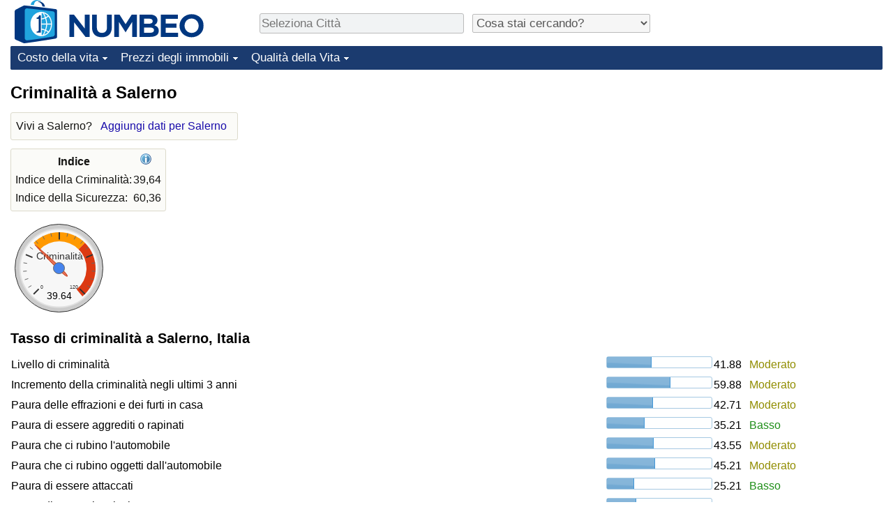

--- FILE ---
content_type: text/html;charset=UTF-8
request_url: https://it.numbeo.com/criminalit%C3%A0/citt%C3%A0/Salerno
body_size: 5175
content:
<!DOCTYPE html>
<html lang="it">
<head>
<meta http-equiv="Content-Type" content="text/html; charset=UTF-8">

            <script defer src="https://www.numbeo.com/common/numbeo_standard.js"></script>
<link rel="preconnect" href="https://fonts.googleapis.com">
<link rel="preconnect" href="https://fonts.gstatic.com" crossorigin>
<link href="https://fonts.googleapis.com/css2?family=Lato:ital,wght@0,100;0,300;0,400;0,700;0,900;1,100;1,300;1,400;1,700;1,900&display=swap" rel="stylesheet">
    <link href="https://cdnjs.cloudflare.com/ajax/libs/jqueryui/1.10.3/themes/redmond/jquery-ui.min.css" rel="Stylesheet" />
    <link rel="shortcut icon" type="image/x-icon" href="https://www.numbeo.com/favicon.ico" />
    <script  defer  src="https://cdnjs.cloudflare.com/ajax/libs/jquery/1.10.2/jquery.min.js"></script>
    <script  defer  src="https://cdnjs.cloudflare.com/ajax/libs/jqueryui/1.10.3/jquery-ui.min.js"></script>
   <script src='https://www.gstatic.com/charts/loader.js'></script>
<link rel="apple-touch-icon" href="https://www.numbeo.com/images/apple-touch-icon.png">
  <script>
  if (typeof whenDocReady === "function") {
    // already declared, do nothing
  } else {
    function whenDocReady(fn) {
      // see if DOM is already available
      if (document.readyState === "complete" || document.readyState === "interactive") {
        // call on next available tick
        setTimeout(fn, 1);
      } else {
        document.addEventListener("DOMContentLoaded", fn);
      }
    }
  }
</script>
<!-- Global site tag (gtag.js) - Google Analytics -->
<script async src="https://www.googletagmanager.com/gtag/js?id=G-823C4DV7DX"></script>
<script>
  window.dataLayer = window.dataLayer || [];
  function gtag(){dataLayer.push(arguments);}
  gtag('js', new Date());
gtag('config', 'G-823C4DV7DX');
gtag('set', 'user_properties', { ab: '1'});
</script>
<script async src="https://pagead2.googlesyndication.com/pagead/js/adsbygoogle.js?client=ca-pub-8993465169534557"
     crossorigin="anonymous"></script>



    <link rel="stylesheet" href="https://www.numbeo.com/common/style_desktop_i18n.css" />
<title>Criminalità a Salerno</title>
<link rel="alternate" hreflang="en" href="https://www.numbeo.com/crime/in/Salerno" />
<link rel="alternate" hreflang="de" href="https://de.numbeo.com/kriminalit%C3%A4t/stadt/Salerno" />
<link rel="alternate" hreflang="pt" href="https://pt.numbeo.com/criminalidade/cidade/Salerno" />
<link rel="alternate" hreflang="it" href="https://it.numbeo.com/criminalit%C3%A0/citt%C3%A0/Salerno" />
<link rel="alternate" hreflang="fr" href="https://fr.numbeo.com/criminalit%C3%A9/ville/Salerne" />
<link rel="alternate" hreflang="es" href="https://es.numbeo.com/criminalidad/ciudad/Salerno" />

<link rel="canonical" href="https://it.numbeo.com/criminalit%C3%A0/citt%C3%A0/Salerno" />
</head>
<body>
<div class="innerWidth" id="content_and_logo">
<div class="logo-and-upper-ad">
<table style="width: 100%;" >
<tr>
<td style="padding-top: 0px; padding-bottom: 4px; vertical-align: bottom;">
<a href="https://it.numbeo.com/costo-della-vita/" style="border: 0; text-decoration:none;">
<img src="https://www.numbeo.com/images/numbeo_icon.svg" style="height: 62px; vertical-align: bottom; border: 0;" alt="" /><img src="https://www.numbeo.com/images/numbeo_text.svg" style="height: 34px; margin-left: 1em; margin-bottom: 8px; vertical-align: bottom; border: 0;" alt="NUMBEO" /></a>
</td>
<td style="padding-left:12px; padding-top: 2px; padding-bottom: 0px; vertical-align: middle; width: 900px; text-align: left;" >
<div style="display: inline-block; width: 100%; margin-top: 10px; margin-bottom: 10px; text-align: left; vertical-align: bottom">
<nav style="display: inline-block; vertical-align: middle; padding-left: 0.5em;">
<div class="standard_margin_inlineblock" >
      <form action="https://it.numbeo.com/i18n/dispatcher" method="get" id="menu_dispatch_form"  style="display: inline; padding: 0; margin:0;">
      <input type="hidden" name="where" value="https://it.numbeo.com/criminalit%C3%A0/citt%C3%A0/" style="display: inline; padding:0; margin:0;" />
<input id="city_selector_menu_city_id" type="text" placeholder="Seleziona Città"  class="city-selector-menu"/>
<input type="hidden" id="menu_city_id" name="city_id"/>
<input type="hidden" id="name_menu_city_id" name="name_city_id"/>
      </form>
</div>
 <script>
  whenDocReady(function() {
  	jQuery('#city_selector_menu_city_id').autocomplete({
  	  source: 'https://it.numbeo.com/i18n/IntlCitySearchJson',
     minLength: 1,
     delay: 3,
     autoFocus: true,
     select: function(event, ui) {
         event.preventDefault();
         $('#city_selector_menu_city_id').val(ui.item.label);
         $('#menu_city_id').val(ui.item.value);
jQuery('#menu_dispatch_form').submit();     },
     focus: function(event, ui) {
         event.preventDefault();
     }
	  })   .keydown(function(e){
	    if (e.keyCode === 13){
      if ($('#menu_city_id').val() == '') { 
        e.preventDefault();
      }
      var val = $('#city_selector_menu_city_id').val();
		   $('#name_menu_city_id').val(val);
	   }
  }); // end autocompleter definition
$('#city_selector_menu_city_id').toggleClass('city-selector-menu');
$('#city_selector_menu_city_id').toggleClass('city-selector-menu');
 }); // end document ready 
</script>
</nav>
<nav style="display: inline-block; vertical-align: middle; padding-left: 0.5em;">
<div class="standard_margin_inlineblock">
<select name="city_result_switcher" id="city_result_switcher"  onchange="window.location = this.value;" class="result_switcher ">
<option value="" selected="selected">Cosa stai cercando?</option>
<option value="https://it.numbeo.com/costo-della-vita/citt%C3%A0/Salerno">Costo della vita a Salerno</option>
<option value="https://it.numbeo.com/criminalit%C3%A0/citt%C3%A0/Salerno">Criminalità a Salerno</option>
<option value="https://it.numbeo.com/clima/citt%C3%A0/Salerno">Clima a Salerno</option>
<option value="https://it.numbeo.com/assistenza-sanitaria/citt%C3%A0/Salerno">Assistenza Sanitaria a Salerno</option>
<option value="https://it.numbeo.com/inquinamento/citt%C3%A0/Salerno">Inquinamento a Salerno</option>
<option value="https://it.numbeo.com/prezzi-delle-propriet%C3%A0-immobiliari/citt%C3%A0/Salerno">Prezzi degli immobili a Salerno</option>
<option value="https://it.numbeo.com/qualit%C3%A0-della-vita/citt%C3%A0/Salerno">Qualità della Vita a Salerno</option>
<option value="https://it.numbeo.com/traffico/citt%C3%A0/Salerno">Traffico a Salerno</option>
</select>
</div>
</nav>
</div>
</td>
</tr>
</table>
</div> <!-- logo-and-upper-ad -->
<div class="dropdown-outer">
<nav class="before-nav" >
    <ul id="nav-one" class="nav">

	<li class="dir">
<a href="https://it.numbeo.com/costo-della-vita/">Costo della vita</a>
  <ul>
   <li><a href="https://it.numbeo.com/costo-della-vita/">Costo della vita</a></li>
   <li><a href="https://it.numbeo.com/costo-della-vita/graduatoria-corrente">Indice Del Costo Della Vita (corrente)</a></li>
   <li><a href="https://it.numbeo.com/costo-della-vita/graduatoria">Indice Del Costo Della Vita</a></li>
   <li><a href="https://it.numbeo.com/costo-della-vita/graduatoria-per-nazione">Indice del Costo della Vita per Nazione</a></li>
   <li><a href="https://it.numbeo.com/costo-della-vita/motivazione-e-metodologia">ad Aqaba</a></li>
  </ul></li>

	<li class="dir">
<a href="https://it.numbeo.com/prezzi-delle-propriet%C3%A0-immobiliari/">Prezzi degli immobili</a>
  <ul>
   <li><a href="https://it.numbeo.com/prezzi-delle-propriet%C3%A0-immobiliari/">Prezzi degli immobili</a></li>
   <li><a href="https://it.numbeo.com/prezzi-delle-propriet%C3%A0-immobiliari/graduatoria-corrente">Indice del Prezzo delle Case (Corrente)</a></li>
   <li><a href="https://it.numbeo.com/prezzi-delle-propriet%C3%A0-immobiliari/graduatoria">Indice del Prezzo delle Case</a></li>
   <li><a href="https://it.numbeo.com/prezzi-delle-propriet%C3%A0-immobiliari/graduatoria-per-nazione">Indice del Prezzo delle Case per Nazione</a></li>
   </ul></li>

	<li class="dir">
<a href="https://it.numbeo.com/qualit%C3%A0-della-vita/">Qualità della Vita</a>
  <ul>
   <li><a href="https://it.numbeo.com/qualit%C3%A0-della-vita/">Qualità della Vita</a></li>
   <li><a href="https://it.numbeo.com/qualit%C3%A0-della-vita/graduatoria">Indice della Qualità della Vita</a></li>
   <li><a href="https://it.numbeo.com/qualit%C3%A0-della-vita/graduatoria-corrente">Indice della Qualità della Vita (Corrente)</a></li>
   <li><a href="https://it.numbeo.com/qualit%C3%A0-della-vita/graduatoria-per-nazione">Indice della qualità della vita per Paese</a></li>
   <li><a href="https://it.numbeo.com/criminalit%C3%A0/pagina-iniziale">Criminalità</a></li>
   <li><a href="https://it.numbeo.com/criminalit%C3%A0/graduatoria-corrente">Indice del Tasso di Criminalità (Corrente)</a></li>
   <li><a href="https://it.numbeo.com/criminalit%C3%A0/graduatoria">Indice della Criminalità</a></li>
   <li><a href="https://it.numbeo.com/criminalit%C3%A0/graduatoria-per-nazione">Indice di criminalità per paese</a></li>
   <li><a href="https://it.numbeo.com/assistenza-sanitaria/pagina-iniziale">Assistenza Sanitaria</a></li>
   <li><a href="https://it.numbeo.com/assistenza-sanitaria/graduatoria-corrente">Indice dell’Assistenza Sanitaria (Corrente)</a></li>
   <li><a href="https://it.numbeo.com/assistenza-sanitaria/graduatoria">Indice dell’Assistenza Sanitaria</a></li>
   <li><a href="https://it.numbeo.com/assistenza-sanitaria/graduatoria-per-nazione">Indice dell’Assistenza Sanitaria per Nazione</a></li>
   <li><a href="https://it.numbeo.com/inquinamento/pagina-iniziale">Inquinamento</a></li>
   <li><a href="https://it.numbeo.com/inquinamento/graduatoria-corrente">Indice dell’Inquinamento (Corrente)</a></li>
   <li><a href="https://it.numbeo.com/inquinamento/graduatoria">Indice di inquinamento</a></li>
   <li><a href="https://it.numbeo.com/inquinamento/graduatoria-per-nazione">Indice dell’Inquinamento per Nazione</a></li>
   <li><a href="https://it.numbeo.com/traffico/pagina-iniziale">Traffico</a></li>
   <li><a href="https://it.numbeo.com/traffico/graduatoria">Indice del Traffico</a></li>
   <li><a href="https://it.numbeo.com/traffico/graduatoria-corrente">Indice del traffico (Corrente)</a></li>
   <li><a href="https://it.numbeo.com/traffico/graduatoria-per-nazione">Indice del traffico per Nazione</a></li>
	</ul></li>


</ul>
<br style="clear: both"/>
</nav>
</div> <!-- dropdown-outer -->
 <div class="right-ads-and-info">
 <div class="right-ads">
<div style="width: 300px; height: 251px; overflow: hidden; box-sizing: border-box;">

<ins class="adsbygoogle"
     style="display:inline-block;width:300px;height:250px"
     data-ad-client="ca-pub-8993465169534557"
     data-ad-slot="8165022551"></ins>
<script>
     (adsbygoogle = window.adsbygoogle || []).push({});
</script>

</div>

 </div>
 </div>
    <h1> Criminalità a Salerno    </h1>
<!-- Column 1 start --><aside><div class="seeding-call disabled_on_small_devices">
Vivi a Salerno? <span class="we_need_your_help"><a href="https://it.numbeo.com/criminalit%C3%A0/modifica?returnUrl=https%3A%2F%2Fit.numbeo.com%2Fcriminalit%25C3%25A0%2Fcitt%25C3%25A0%2FSalerno&tracking=standardEnterData&locCity=Salerno&locCountry=Italia" rel="nofollow" class="enterDataA">Aggiungi dati per Salerno</a></span></div></aside>
<table class="table_indices">
<tr><th>Indice</th><th><a href="https://it.numbeo.com/criminalit%C3%A0/indici-spiegati" title="Piu informazioni riguardo questi indici" class=""><img src="https://www.numbeo.com/images/information.png" class="image_help" alt=""/></a></th></tr>
<tr><td>Indice della Criminalità: </td>
<td style="text-align: right">
39,64</td>
</tr>
<tr><td>Indice della Sicurezza: </td>
<td style="text-align: right">
60,36</td>
</tr>
</table>
<div id="gauge_div" class="gauge_1" style="display: block;"></div>
    <script>
      google.load('visualization', '1', {packages:['gauge']});
      google.setOnLoadCallback(drawChart);
      function drawChart() {
        var data = new google.visualization.DataTable();
        data.addColumn('string', 'Label');
        data.addColumn('number', 'Value');
        data.addRows([
          ['Criminalità', 39.64],
        ]);

        var calcHeight = $(window).width() / 3.5;
        if (calcHeight > 140) {
          calcHeight = 140;
        }
        if (calcHeight < 85) {
          calcHeight = 85;
        }
        var options = {
          width: 10 + (calcHeight + 5) * 1,
          height: calcHeight,
          redFrom: 80.00, redTo: 130.00,
          yellowFrom:40.00, yellowTo: 80.00,
          max: 120.00, 
          minorTicks: 5
        };

        var chart = new google.visualization.Gauge(document.getElementById('gauge_div'));
        chart.draw(data, options);
      }
    </script>
<h2>Tasso di criminalità a Salerno, Italia</h2><table class="table_builder_with_value_explanation data_wide_table">
<tr><td class="columnWithName">Livello di criminalità</td><td><div id="level_of_crime" class="jquery_bar"></div></td><td class="indexValueTd" style="text-align: right">41.88<td class="hidden_on_small_mobile"><span class="yellow_neutral_standard">
Moderato</span></td></tr>
<tr><td class="columnWithName">Incremento della criminalità negli ultimi 3 anni</td><td><div id="crime_increasing" class="jquery_bar"></div></td><td class="indexValueTd" style="text-align: right">59.88<td class="hidden_on_small_mobile"><span class="yellow_neutral_standard">
Moderato</span></td></tr>
<tr><td class="columnWithName">Paura delle effrazioni e dei furti in casa</td><td><div id="worried_home_broken" class="jquery_bar"></div></td><td class="indexValueTd" style="text-align: right">42.71<td class="hidden_on_small_mobile"><span class="yellow_neutral_standard">
Moderato</span></td></tr>
<tr><td class="columnWithName">Paura di essere aggrediti o rapinati</td><td><div id="worried_mugged_robbed" class="jquery_bar"></div></td><td class="indexValueTd" style="text-align: right">35.21<td class="hidden_on_small_mobile"><span class="green_light_standard">
Basso</span></td></tr>
<tr><td class="columnWithName">Paura che ci rubino l'automobile</td><td><div id="worried_car_stolen" class="jquery_bar"></div></td><td class="indexValueTd" style="text-align: right">43.55<td class="hidden_on_small_mobile"><span class="yellow_neutral_standard">
Moderato</span></td></tr>
<tr><td class="columnWithName">Paura che ci rubino oggetti dall'automobile</td><td><div id="worried_things_car_stolen" class="jquery_bar"></div></td><td class="indexValueTd" style="text-align: right">45.21<td class="hidden_on_small_mobile"><span class="yellow_neutral_standard">
Moderato</span></td></tr>
<tr><td class="columnWithName">Paura di essere attaccati</td><td><div id="worried_attacked" class="jquery_bar"></div></td><td class="indexValueTd" style="text-align: right">25.21<td class="hidden_on_small_mobile"><span class="green_light_standard">
Basso</span></td></tr>
<tr><td class="columnWithName">Paura di essere insultati</td><td><div id="worried_insulted" class="jquery_bar"></div></td><td class="indexValueTd" style="text-align: right">26.85<td class="hidden_on_small_mobile"><span class="green_light_standard">
Basso</span></td></tr>
<tr><td class="columnWithName">Paura di poter essere vittime di aggressioni fisiche per il colore della pelle, l’origine etnica, del genere o il credo religioso</td><td><div id="worried_skin_ethnic_religion" class="jquery_bar"></div></td><td class="indexValueTd" style="text-align: right">22.41<td class="hidden_on_small_mobile"><span class="green_light_standard">
Basso</span></td></tr>
<tr><td class="columnWithName">Problema di gente che usa o vende droga</td><td><div id="problem_drugs" class="jquery_bar"></div></td><td class="indexValueTd" style="text-align: right">51.72<td class="hidden_on_small_mobile"><span class="yellow_neutral_standard">
Moderato</span></td></tr>
<tr><td class="columnWithName">Problema di crimini verso la proprietà tra cui vandalismi e furti</td><td><div id="problem_property_crimes" class="jquery_bar"></div></td><td class="indexValueTd" style="text-align: right">46.88<td class="hidden_on_small_mobile"><span class="yellow_neutral_standard">
Moderato</span></td></tr>
<tr><td class="columnWithName">Problema dei crimini violenti tra cui assalto e rapina a mano armata</td><td><div id="problem_violent_crimes" class="jquery_bar"></div></td><td class="indexValueTd" style="text-align: right">26.88<td class="hidden_on_small_mobile"><span class="green_light_standard">
Basso</span></td></tr>
<tr><td class="columnWithName">Problema di corruzione e concussione</td><td><div id="problem_corruption" class="jquery_bar"></div></td><td class="indexValueTd" style="text-align: right">62.93<td class="hidden_on_small_mobile"><span class="red_light_standard">
Alto</span></td></tr>
</table>
<script>
 whenDocReady(function() {
    $(function() {
		$( "#level_of_crime" ).progressbar({
			value: 41.88
		});
		$( "#crime_increasing" ).progressbar({
			value: 59.88
		});
		$( "#worried_home_broken" ).progressbar({
			value: 42.71
		});
		$( "#worried_mugged_robbed" ).progressbar({
			value: 35.21
		});
		$( "#worried_car_stolen" ).progressbar({
			value: 43.55
		});
		$( "#worried_things_car_stolen" ).progressbar({
			value: 45.21
		});
		$( "#worried_attacked" ).progressbar({
			value: 25.21
		});
		$( "#worried_insulted" ).progressbar({
			value: 26.85
		});
		$( "#worried_skin_ethnic_religion" ).progressbar({
			value: 22.41
		});
		$( "#problem_drugs" ).progressbar({
			value: 51.72
		});
		$( "#problem_property_crimes" ).progressbar({
			value: 46.88
		});
		$( "#problem_violent_crimes" ).progressbar({
			value: 26.88
		});
		$( "#problem_corruption" ).progressbar({
			value: 62.93
		});
	  });
	});
</script>
<h2>Sicurezza a a Salerno, Italia</h2><table class="table_builder_with_value_explanation data_wide_table">
<tr><td class="columnWithName">Sicurezza nel camminare da soli durante il giorno</td><td><div id="safe_alone_daylight" class="jquery_bar"></div></td><td class="indexValueTd" style="text-align: right">77.71<td class="hidden_on_small_mobile"><span class="green_light_standard">
Alto</span></td></tr>
<tr><td class="columnWithName">Sicurezza nel camminare da soli durante la notte</td><td><div id="safe_alone_night" class="jquery_bar"></div></td><td class="indexValueTd" style="text-align: right">63.55<td class="hidden_on_small_mobile"><span class="green_light_standard">
Alto</span></td></tr>
</table>
<script>
 whenDocReady(function() {
    $(function() {
		$( "#safe_alone_daylight" ).progressbar({
			value: 77.71
		});
		$( "#safe_alone_night" ).progressbar({
			value: 63.55
		});
	  });
	});
</script>
<p><span class="reportees">Contributori: 31</span>
<p><span class="reportees">Ultimo aggiornamento: Marzo 2025</span>
<p><span class="reportees">Questi dati sono basati sulle percezioni dei visitatori del sito negli ultimi 3 anni.</span>
<p><span class="reportees">Se il valore è 0, significa che è percepito come molto basso. Se il valore è 100, significa che è percepito come molto alto.</span>
<aside><div class="seeding-call disabled_on_small_devices">
Vivi a Salerno? <span class="we_need_your_help"><a href="https://it.numbeo.com/criminalit%C3%A0/modifica?returnUrl=https%3A%2F%2Fit.numbeo.com%2Fcriminalit%25C3%25A0%2Fcitt%25C3%25A0%2FSalerno&amp;tracking=getEnterDataHtml2ForExtendedModuos&amp;locCity=Salerno&amp;locCountry=Italia" rel="nofollow" class="enterData2Button">Si, vorrei partecipare al sondaggio</a></span></div></aside>
<nav>
<div class="text_block">
<span class="small_font">
Più informazioni: <span class="more_about_content">
<span class="nobreak">
<a href="https://it.numbeo.com/costo-della-vita/citt%C3%A0/Salerno">Costo della vita</a></span>
<span class="nobreak">
 | <b>Criminalità</b></span>
<span class="nobreak">
 | <a href="https://it.numbeo.com/clima/citt%C3%A0/Salerno">Clima</a></span>
<span class="nobreak">
 | <a href="https://it.numbeo.com/assistenza-sanitaria/citt%C3%A0/Salerno">Assistenza Sanitaria</a></span>
<span class="nobreak">
 | <a href="https://it.numbeo.com/inquinamento/citt%C3%A0/Salerno">Inquinamento</a></span>
<span class="nobreak">
 | <a href="https://it.numbeo.com/prezzi-delle-propriet%C3%A0-immobiliari/citt%C3%A0/Salerno">Prezzi degli immobili</a></span>
<span class="nobreak">
 | <a href="https://it.numbeo.com/qualit%C3%A0-della-vita/citt%C3%A0/Salerno">Qualità della Vita</a></span>
<span class="nobreak">
 | <a href="https://it.numbeo.com/traffico/citt%C3%A0/Salerno">Traffico</a></span>
</span>
</span>
</div>
</nav>

<div class="footer_content">
<a href="https://it.numbeo.com/comune/piu-informazioni-riguardo-a-numbeo">Informazioni su questo sito</a><span class="footer_separator"></span>
<a href="https://it.numbeo.com/comune/nelle-news">Nella Stampa</a>
<p>
<span style="font-style: italic">
Copyright &copy; 2009-2026 Numbeo. L’uso di questo servizio è soggetto ai nostri <a href="https://it.numbeo.com/comune/termini-di-utilizzo">Termini di Utilizzo</a>  e <a href="https://it.numbeo.com/comune/politica-sulla-privacy">Politica sulla Privacy</a></span></p></div></div> <!-- end of innerWidth --> 
</body>
</html>



--- FILE ---
content_type: text/html; charset=utf-8
request_url: https://www.google.com/recaptcha/api2/aframe
body_size: 270
content:
<!DOCTYPE HTML><html><head><meta http-equiv="content-type" content="text/html; charset=UTF-8"></head><body><script nonce="FT3h7ZPOBVwUBfSWjEdZOw">/** Anti-fraud and anti-abuse applications only. See google.com/recaptcha */ try{var clients={'sodar':'https://pagead2.googlesyndication.com/pagead/sodar?'};window.addEventListener("message",function(a){try{if(a.source===window.parent){var b=JSON.parse(a.data);var c=clients[b['id']];if(c){var d=document.createElement('img');d.src=c+b['params']+'&rc='+(localStorage.getItem("rc::a")?sessionStorage.getItem("rc::b"):"");window.document.body.appendChild(d);sessionStorage.setItem("rc::e",parseInt(sessionStorage.getItem("rc::e")||0)+1);localStorage.setItem("rc::h",'1769028906412');}}}catch(b){}});window.parent.postMessage("_grecaptcha_ready", "*");}catch(b){}</script></body></html>